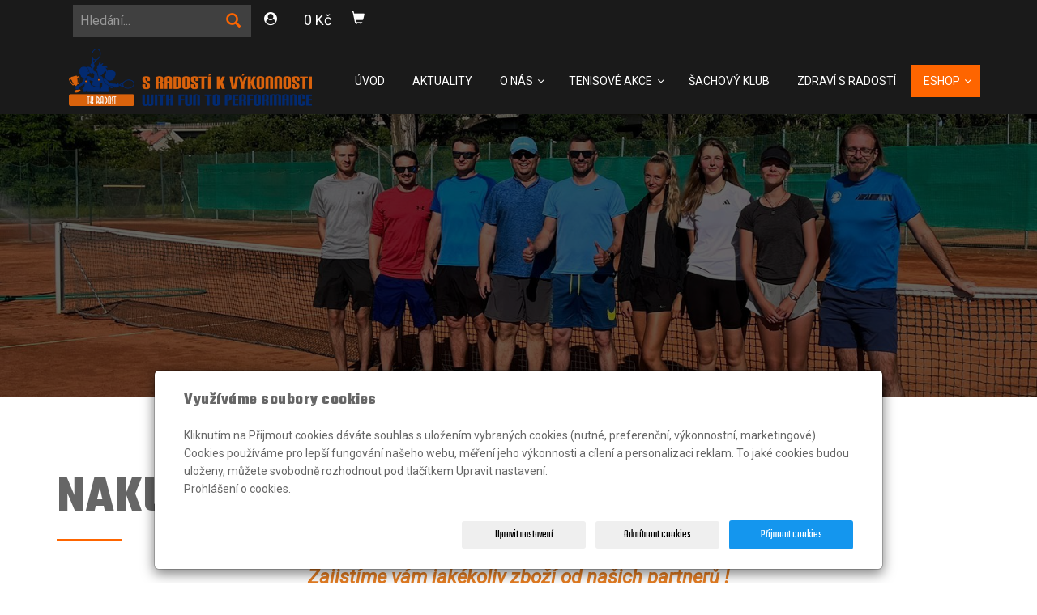

--- FILE ---
content_type: text/html; charset=utf-8
request_url: https://www.tkradost.cz/inpage/nakupuj-s-matejem/
body_size: 8073
content:
<!DOCTYPE html>
<html lang="cs">
<head>
  <meta charset="utf-8">
  <!--[if IEE]>
  <meta http-equiv="X-UA-Compatible" content="IE=edge,chrome=1">
  <![endif]-->
  <meta name="viewport" content="width=device-width, initial-scale=1">
    <meta name="description" content="Nakupuj s Matějem   
Zajistíme vám jakékoliv zboží od našich partnerů !   
    
Vyberte si jekékoliv zboží od našich partnerů a my vám jej zajistíme za lepší...">
    <meta name="robots" content="all">
  <meta name="template" content="KYRA">
  <meta name="generator" content="inPage">
      <meta name="copyright" content="TK Radost">
  <meta name="author" content="TK Radost">
  
      <meta property="og:title" content="Nakupuj s Matějem">

    <meta property="og:description" content="Nakupuj s Matějem   
Zajistíme vám jakékoliv zboží od našich partnerů !   
    
Vyberte si jekékoliv zboží od našich partnerů a my vám jej zajistíme za lepší...">

<meta property="og:type" content="website">
<meta property="og:url" content="https://www.tkradost.cz/inpage/nakupuj-s-matejem/">


    <title>Nakupuj s Matějem</title>

      <link rel="shortcut icon" href="https://www.inpage.cz/assets/img/inpage/favicon.ico">
  
        <link type="text/css" rel="stylesheet" href="/vendor/fontawesome-4.7/css/font-awesome.min.css">
  <link type="text/css" rel="stylesheet" media="screen" href="/vendor/blueimp-gallery/css/blueimp-gallery.min.css">
  <link type="text/css" rel="stylesheet" media="screen" href="/vendor/blueimp-bootstrap-image-gallery/css/bootstrap-image-gallery.min.css">
  <link type="text/css" rel="stylesheet" media="screen" href="/vendor/bootstrap-3.4/dist/css/bootstrap.min.css">
  <link rel="stylesheet" type="text/css" media="screen" href="/vendor/slick-carousel/slick/slick.css">
  <link rel="stylesheet" type="text/css" media="screen" href="/vendor/slick-carousel/slick/slick-theme.css">

      <link rel="stylesheet" type="text/css" media="screen" href="/assets/theme19/css/main.css?v=20210103">
  <link rel="stylesheet" type="text/css" media="screen" href="/assets/filter-colors.css?v=20210103">
  <link rel="stylesheet" type="text/css" media="screen" href="/assets/sections.css?v=20210103">
  <link rel="stylesheet" type="text/css" media="screen" href="/assets/theme19/sections.css?v=20210103">

  <link rel="stylesheet" type="text/css" media="screen" href="/styl/1/">

        <link rel="stylesheet" type="text/css" media="screen" href="/assets/dfc/gym/style.css?v=20210103">
  
  
  <link rel="stylesheet" type="text/css" media="print" href="/styl/2/">

      <link rel="stylesheet" type="text/css" media="screen" href="/styl/3/">
  
  <script type="text/javascript" src="/vendor/jquery/dist/jquery.min.js"></script>
  <script type="text/javascript" src="/vendor/jquery-placeholder/jquery.placeholder.min.js"></script>
  <script type="text/javascript" src="/vendor/bootstrap-3.4/dist/js/bootstrap.min.js"></script>
  <script type="text/javascript" src="/vendor/blueimp-gallery/js/jquery.blueimp-gallery.min.js"></script>
  <script type="text/javascript" src="/vendor/blueimp-bootstrap-image-gallery/js/bootstrap-image-gallery.min.js"></script>
  <script type="text/javascript" src="/vendor/slick-carousel/slick/slick.min.js"></script>
  <script type="text/javascript" src="/vendor/images-loaded/imagesloaded.pkgd.min.js"></script>
  <script type="text/javascript" src="/vendor/magic-grid/dist/magic-grid.min.js"></script>

  <script type="text/javascript" src="/assets/theme19/js/main.js?v=20210103"></script>
  <script type="text/javascript" src="/assets/js/magicgrid.js?v=20220517"></script>
  <script type="text/javascript" src="/assets/js/dynamic.js?v=20220131"></script>

              <link href="/assets/cookies/css/main-3.4.css" rel="stylesheet" type="text/css" media="screen">
    
    <script src="/assets/cookies/js/main.js?v=20210103"></script>

    <script type="text/javascript">
        window.ca = JSON.parse('{"necessary":1,"functional":0,"performance":0,"marketing":0}');
    </script>
        
    <script>
    window.dataLayer = window.dataLayer || [];
    function gtag(){dataLayer.push(arguments);}

    gtag('consent', 'default', {
        'analytics_storage': 'denied',
        'ad_storage': 'denied',
        'ad_user_data': 'denied',
        'ad_personalization': 'denied'
    });

    gtag('js', new Date());
</script>


            </head>
<body id="article-547628" class="frontend template19 article-detail">
  

  
  <header>
    <div id="top-ribbon">
      <div class="container">
                <span id="contactus" class="hidden-xs ">
                    Kontaktujte nás:                      +420 733 735 192                              |
                                tkradost@gmail.com                  </span>
                        <div id="search-bar" class="">
                    <form class="hidden-xs hidden-sm" id="form-search" method="post" action="/vyhledavani/">
            <input name="q" type="text" class="form-control" placeholder="Hledání...">
            <button type="submit" class="btn btn-danger btn-s" title="Hledat">
              <span class="glyphicon glyphicon-search" aria-hidden="true"></span>
            </button>
          </form>
          <button class="hidden-md hidden-lg btn btn-danger btn-s sm-search" title="Hledat">
            <span class="glyphicon glyphicon-search" aria-hidden="true"></span>
          </button>
        </div>
        
                    <div class="contactus_account">
                <button type="button" class="btn btn-danger" data-toggle="modal" data-target="#userModal" title="Uživatelský účet">
                    <i class="fa fa-user-circle" aria-hidden="true"></i>
                </button>
            </div>
        
                <div id="basket" class="">
            <div class="form-group">
    <div class="input-group">
        <div id="cartsum">
      <span class="pad">
                      0 Kč            </span>
        </div>
        <div class="input-group-btn">
            <a class="btn btn-danger icon nav-icon-btn" href="/kosik/"
               title="Košík">
                <span class="glyphicon glyphicon-shopping-cart" aria-hidden="true"></span>
                            </a>
        </div>
    </div>
</div>        </div>
              </div>
    </div>
    <div id="sm-search">
      <button type="button" class="close">x</button>
      <form id="small-search" method="post" action="/vyhledavani/">
        <input name="q" type="text" class="form-control" placeholder="Hledání...">
        <button type="submit" class="btn btn-danger btn-lg" title="Hledat">
          <span class="glyphicon glyphicon-search" aria-hidden="true"></span> Hledat        </button>
      </form>
    </div>
    <nav class="navbar navbar-default">
      <div class="container">
                                          <div class="logo ">
                                            <a title="TK Radost" href="/">
                          <img src="/obrazek/3/logo-loga-png-png/" alt="TK Radost">
                      </a>
                  </div>
                                <div class="navbar-header">
          <button class="navbar-toggle collapsed" aria-controls="navbar" data-target="#navbar" data-toggle="collapse" type="button">
            <span class="sr-only">Menu</span>
            <span class="icon-bar"></span>
            <span class="icon-bar"></span>
            <span class="icon-bar"></span>
          </button>
        </div>
        <div id="navbar" class="collapse navbar-collapse " role="navigation" aria-expanded="true" style="">
                    <ul class="nav navbar-nav">
                        <li role="presentation" id="menu-item-434705">
                            <a href="/">Úvod</a>
                          </li>
                        <li role="presentation" id="menu-item-434707">
                            <a href="/rubrika/aktuality/">Aktuality</a>
                          </li>
                        <li role="presentation" id="menu-item-434695" class="dropdown">
                            <a href="/inpage/o-nas-731/" class="dropdown-toggle" data-toggle="dropdown">
                  O nás <span class="caret"></span>
              </a>
              <ul class="dropdown-menu level2 v" role="menu">
                <li class="container">
                  <ul>
                                        <li id="submenu-item-434696">
                      <a href="/inpage/o-nas/">O nás</a>
                    </li>
                                        <li id="submenu-item-434704">
                      <a href="/fotogalerie/">Fotogalerie</a>
                    </li>
                                        <li id="submenu-item-434703">
                      <a href="/inpage/partneri/">Partneři</a>
                    </li>
                                        <li id="submenu-item-434693">
                      <a href="/inpage/kontakt/">Kontakt</a>
                    </li>
                                      </ul>
                </li>
              </ul>
                          </li>
                        <li role="presentation" id="menu-item-434701" class="dropdown">
                            <a href="/inpage/tenisove-akce/" class="dropdown-toggle" data-toggle="dropdown">
                  Tenisové Akce <span class="caret"></span>
              </a>
              <ul class="dropdown-menu level2 v" role="menu">
                <li class="container">
                  <ul>
                                        <li id="submenu-item-434698">
                      <a href="/inpage/planovane-akce-699/">Plánované akce</a>
                    </li>
                                        <li id="submenu-item-434702">
                      <a href="/inpage/archiv-akci/">Archiv Akcí</a>
                    </li>
                                        <li id="submenu-item-434694">
                      <a href="/inpage/soustredeni/">Soustředění</a>
                    </li>
                                      </ul>
                </li>
              </ul>
                          </li>
                        <li role="presentation" id="menu-item-434697">
                            <a href="/inpage/sachovy-krouzek/">Šachový klub</a>
                          </li>
                        <li role="presentation" id="menu-item-460678">
                            <a href="/inpage/zdravi-s-radosti/">Zdraví s Radostí</a>
                          </li>
                        <li role="presentation" id="menu-item-434699" class="dropdown active">
                            <a href="/inpage/eshop/" class="dropdown-toggle" data-toggle="dropdown">
                  Eshop <span class="caret"></span>
              </a>
              <ul class="dropdown-menu level2 v" role="menu">
                <li class="container">
                  <ul>
                                        <li id="submenu-item-434706">
                      <a href="/eshop/">E-shop</a>
                    </li>
                                        <li id="submenu-item-434700">
                      <a href="/inpage/ostatni-weby/">Ostatní weby</a>
                    </li>
                                        <li id="submenu-item-436309" class="active">
                      <a href="/inpage/nakupuj-s-matejem/">Nakupuj s Matějem</a>
                    </li>
                                      </ul>
                </li>
              </ul>
                          </li>
                      </ul>
        </div>
      </div>
    </nav>
  </header>

                        <div id="motive">
            <div class="container ">
                                    <div id="motto">
                                                                                                                <p id="motto-title">
                                                                                TK Radost                                                                        </p>
                              
                                                                <p id="motto-text">Tenis s radostí, úsměvem a přáteli</p>
                                                                                                </div>
              </div>
          </div>
              
     
      <div class="container">
        
        <div class="row row-flex" id="content">
            

            <main class="col-xs-12 col-md-9">
                <div id="mainContent"
    class="nocomment">

    <div class="">
                        <h1 style="text-align: left;">Nakupuj s Matějem</h1>
<p style="text-align: center;"><strong><span style="font-size: 18pt;"><em><span style="color: #e67e23;">Zajistíme vám jakékoliv zboží od našich partnerů !</span></em></span></strong></p>
<p style="text-align: center;"><strong><span style="font-size: 18pt;"><em><span style="color: #e67e23;">&nbsp;</span></em></span></strong></p>
<p style="text-align: left;"><strong>Vyberte si jekékoliv zboží od našich partnerů a my vám jej zajistíme za lepší cenu.&nbsp;</strong></p>
<p style="text-align: left;">&nbsp;</p>
<p style="text-align: center;"><span>&nbsp;</span></p>
<p><!-- sectionbreak --></p>
<section class="section-container section-2-col-left-text">
<div class="row">
<div class="col-xs-12 col-sm-6 section-content">
<p></p>
<p style="text-align: left;">1. Vyberte si zboží od našich partnerů. ( neobjednávejte )</p>
<p style="text-align: left;">2. Kontaktujte našeho manažera Matěje Soluceva a zašlete mu zboží, které jste si vybrali.</p>
<p style="text-align: left;">3. My vám jej za lepší cenu seženeme a objednáme.</p>
<p style="text-align: left;">&nbsp;</p>
<p style="text-align: center;"><span style="font-size: 18pt;"><strong>Matěj Solucev</strong></span></p>
<p><span><strong>E-mail:&nbsp;</strong>matej.solucev@gmail.com</span></p>
<p><span><strong>Pouze</strong>&nbsp;<strong>SMS:&nbsp;</strong>+420 601 200 711</span></p>
</div>
<div class="col-xs-12 col-sm-6 section-content"><img src="/obrazek/3/imagetools0-jpg-8116/" alt="" width="122" height="236" /></div>
</div>
</section>
<p><!-- sectionbreak --></p>
<p style="text-align: left;">&nbsp;</p>
<p style="text-align: center;"><span style="color: #e67e23;">Prodáváme tenisové vybavení od značek&nbsp;<strong>Dunlop, Head, Babolat, Adidas, Technifibre a La Coste</strong>.&nbsp;</span></p>
<p style="text-align: center;"><span style="color: #e67e23;">Prodáváme šachové vybavení od <strong>Hshport</strong></span></p>
<p style="text-align: center;"><span style="color: #e67e23;">V případě zájmu,&nbsp;<strong>zajistíme veškerý sortiment a zboží&nbsp;</strong>od našich partnerů!&nbsp;</span></p>
<section class="section-container section-3-col-bottom-text">
<div class="section-cell-parent row">
<div class="section-cell-item col-xs-12 col-sm-6 col-md-4"></div>
</div>
</section>
<h3 style="text-align: center;"><strong>Naši partneři:&nbsp;</strong></h3>
<p><!-- sectionbreak --></p>
<section class="section-container section-3-col-bottom-text">
<div class="section-cell-parent row">
<div class="section-cell-item col-xs-12 col-sm-6 col-md-4"><img src="/obrazek/3/dunlop-brand-logo-svg-png-7140/" width="347" height="77" alt="" /><br />
<p><a href="https://www.dunlop-online.cz">https://www.dunlop-online.cz/</a></p>
<p></p>
</div>
<div class="section-cell-item col-xs-12 col-sm-6 col-md-4">
<p><img src="/obrazek/3/tecnifibre-logo-svg-png/" alt="" width="301" height="53" /></p>
<p><a href="https://www.tecnifibre.com">https://www.tecnifibre.com</a></p>
</div>
<div class="section-cell-item col-xs-12 col-sm-6 col-md-4"><img src="/obrazek/3/imagetools0-png/" alt="" width="348" height="70" />
<p><a href="https://www.babolatstore.cz">https://www.babolatstore.cz/</a></p>
</div>
</div>
</section>
<p><!-- sectionbreak --></p>
<section class="section-container section-3-col-bottom-text">
<div class="section-cell-parent row">
<div class="section-cell-item col-xs-12 col-sm-6 col-md-4"><img src="/obrazek/3/png-clipart-logo-head-international-gmbh-tennis-skiing-tennis-lo/" alt="" width="198" height="141" />
<p><a href="https://www.headsportshop.cz">https://www.headsportshop.cz/</a></p>
<p></p>
</div>
<div class="section-cell-item col-xs-12 col-sm-6 col-md-4"><img src="/obrazek/3/kisspng-logo-brand-crocodile-lacoste-clothing-5b6a7b345582e1-189/" alt="" width="195" height="130" />
<p><a href="https://www.lacoste.cz/">https://www.lacoste.cz/</a></p>
</div>
<div class="section-cell-item col-xs-12 col-sm-6 col-md-4">
<p><img src="/obrazek/4/adidas-logo-1991-removebg-preview-png/" title="Adidas-Logo-1991-removebg-preview.png" width="201" height="113" alt="Adidas-Logo-1991-removebg-preview.png" /></p>
<p><a href="https://www.adidas.cz">https://www.adidas.cz/</a><span style="font-size: 1.8rem; background-color: whitesmoke;"></span></p>
</div>
</div>
</section>
<p><!-- sectionbreak --></p>
<section class="section-container section-3-col-bottom-text">
<div class="section-cell-parent row">
<div class="section-cell-item col-xs-12 col-sm-6 col-md-4">
<p></p>
</div>
<div class="section-cell-item col-xs-12 col-sm-6 col-md-4">
<div class="section-cell-img"><img src="/obrazek/3/logo-png-923/" alt="" width="561" height="210" /></div>
<div class="section-cell-img"><a href="https://www.hshsport.cz/view.php?Page=Prehled&amp;Menu=1610">https://www.hshsport.cz</a></div>
<p></p>
</div>
<div class="section-cell-item col-xs-12 col-sm-6 col-md-4">
<div class="section-cell-img"></div>
</div>
</div>
</section>
<p><!-- sectionbreak --></p>
<section class="section-container section-3-col-bottom-text">
<div class="section-cell-parent row">
<div class="section-cell-item col-xs-12 col-sm-6 col-md-4"></div>
</div>
</section>    </div>

    
    
    </div>

<a id="comments"></a>

<div class="">
    
    </div>                                <div class="modal fade" id="addBasketModal" tabindex="-1" role="dialog" aria-labelledby="addBasketLabel" aria-hidden="true">
                  <div class="centr">
                    <div class="modal-dialog">
                      <div class="modal-content">
                        <div class="modal-header">
                          <button type="button" class="close" data-dismiss="modal">
                            <span aria-hidden="true">&times;</span>
                            <span class="sr-only">Zavřít</span>
                          </button>
                          <h4 class="modal-title" id="addBasketLabel">Vložení zboží do košíku</h4>
                        </div>
                        <div class="modal-body">
                          <div role="alert" class="alert alert-success">
                            Produkt byl úspěšně vložen do <a href="/kosik/" class="alert-link">košíku</a>                          </div>
                          <div class="row">
                            <div class="col-xs-12 col-sm-6 col-md-6 col-lg-4">
                              <a id="addBasketModalImage" class="link-thumbnail" href=""></a>
                            </div>
                            <div class="col-xs-12 col-sm-6 col-md-6 col-lg-7">
                              <h2 id="addBasketModalTitle" class="subtitle">&nbsp;</h2>
                              <p id="addBasketModalVariant" class="description"></p>
                              <dl class="price">
                                <dd id="addBasketModalPrice"></dd>
                              </dl>
                            </div>
                          </div>
                        </div>
                        <div class="modal-footer">
                          <a class="btn btn-primary" href="/kosik/">
                            Zobrazit košík                          </a>
                          <button type="button" class="btn btn-default" data-dismiss="modal">
                            Zpět do obchodu                          </button>
                        </div>
                      </div>
                    </div>
                  </div>
                </div>
                <div class="modal fade" id="addBasketModalError" tabindex="-1" role="dialog" aria-labelledby="addBasketLabelError" aria-hidden="true">
                  <div class="centr">
                    <div class="modal-dialog">
                      <div class="modal-content">
                        <div class="modal-header">
                          <button type="button" class="close" data-dismiss="modal">
                            <span aria-hidden="true">&times;</span>
                            <span class="sr-only">Zavřít</span>
                          </button>
                          <h4 class="modal-title" id="addBasketLabelError">
                            Vložení zboží do košíku                          </h4>
                        </div>
                        <div class="modal-body">
                          <div role="alert" class="alert alert-danger">
                            Vložení produktu do košíku selhalo                          </div>
                        </div>
                        <div class="modal-footer">
                          <button type="button" class="btn btn-default" data-dismiss="modal">
                            Zpět do obchodu                          </button>
                        </div>
                      </div>
                    </div>
                  </div>
                </div>
                            </main>
        </div>
              </div>

                        
  <footer>
        <div class="container">
                <div id="footer-contact" class="col-lg-3 ">
                        <h3>Kontakty</h3>
            <div class="row">
                <div class="col-xs-12">
                    <ul class="list-footer-address">
                                                    <li>
                                <i class="fa fa-fw text-primary fa-home"></i>
                                TK Radost<br>
                                Nad Stadionem 250, 26701 Králův Dvůr                            </li>
                                                                                            </ul>
                </div>
                <div class="col-xs-12">
                    <ul class="list-footer-address">
                                                    <li>
                                <i class="fa fa-fw text-primary fa-envelope"></i> tkradost@gmail.com                            </li>
                                                                                                    <li>
                                <i class="fa fa-fw text-primary fa-phone"></i> +420 733 735 192                            </li>
                                                                                                                        
                                            </ul>
                </div>
            </div>
          </div>
      
                <div id="favorite-links" class="mod col-lg-3">
              <div id="panel-favourites" class="panel panel-primary ">
                <div class="panel-heading">
          <h3 class="panel-title">Oblíbené odkazy</h3>
        </div>
        <div class="panel-body">
          <ul id="list-panel-favourites">
                            <li><a href="https://www.cztenis.cz" target="_blank">Český tenisový svaz</a></li>
                            <li><a href="https://www.tenisdetem.cz" target="_blank">Tenis Dětem</a></li>
                            <li><a href="https://www.itftennis.com/en/" target="_blank">International Tenis Federation</a></li>
                            <li><a href="https://www.wtatennis.com" target="_blank">WTA Tennis</a></li>
                            <li><a href="https://www.atptour.com/en/" target="_blank">ATP Tour</a></li>
                      </ul>
        </div>
    </div>          </div>
      
                <div id="social-site" class="mod col-lg-3 ">
                            <div class="panel panel-primary">
                  <div class="panel-heading">
                      <h3 class="panel-title">Sociální sítě</h3>
                  </div>
                  <div class="panel-body">
                      <ul class="social-site-icon">
                                                        <li class="fb">
                                  <a href="https://www.facebook.com/tkradost" target="_blank"><i class="fa fa-fw fa-facebook"></i></a>                              </li>
                                                                                                            <li class="ig">
                                  <a href="https://www.instagram.com/tenisradost/" target="_blank"><i class="fa fa-fw fa-instagram"></i></a>                              </li>
                                                                                                    </ul>
                  </div>
              </div>
          </div>
      
          </div>
    
            <div id="footbox" class="">
                        <p style="text-align: center;"></p>
<p style="text-align: center;"><span>&copy; 2024&nbsp;<strong>J</strong><strong><span style="font-size: 1.8rem;">an Karšňák </span></strong><span style="font-size: 1.8rem;">&nbsp;| &nbsp;</span><a href="https://www.linkedin.com/in/mat%C4%9Bj-solucev-7616bb24b/"><strong style="font-size: 1.8rem;">Matěj Solucev</strong></a><span style="font-size: 1.8rem;"> - správce webových stránek</span></span></p>
<p style="text-align: center;">‎&nbsp;</p>
<p style="text-align: center;"></p>
<p></p>        </div>
      </footer>
  
        <div id="blueimp-gallery" class="blueimp-gallery blueimp-gallery-controls" data-use-bootstrap-modal="false">
          <div class="slides"></div>
          <h3 class="title">&nbsp;</h3>
          <a class="prev">‹</a>
          <a class="next">›</a>
          <a class="close">×</a>
          <a class="play-pause"></a>
          <ol class="indicator"></ol>
          <div class="modal fade">
              <div class="modal-dialog">
                  <div class="modal-content">
                      <div class="modal-header">
                          <button type="button" class="close" aria-hidden="true">&times;</button>
                          <h4 class="modal-title">&nbsp;</h4>
                      </div>
                      <div class="modal-body next"></div>
                      <div class="modal-footer">
                          <button type="button" class="btn btn-default pull-left prev">
                              <i class="glyphicon glyphicon-chevron-left"></i>&nbsp;Předchozí                          </button>
                          <button type="button" class="btn btn-primary next">
                              Další&nbsp;<i class="glyphicon glyphicon-chevron-right"></i>
                          </button>
                      </div>
                  </div>
              </div>
          </div>
      </div>
  
        <div class="modal fade" tabindex="-1" id="userModal" role="dialog" aria-labelledby="userLabel" aria-hidden="true">
          <div class="centr">
              <div class="modal-dialog">
                  <div class="modal-content">
                      <div class="modal-header">
                          <button type="button" class="close" data-dismiss="modal"><span
                                      aria-hidden="true">&times;</span><span
                                      class="sr-only">Zavřít</span></button>
                          <h4 class="modal-title" id="userLabel">Můj účet</h4>
                      </div>
                                                <div id="user-flash" style="padding: 10px 15px 0 15px">
                                                        </div>
                          <form method="post" action="/render/login" id="user-form" role="form">
                              <div class="modal-body">
                                  <div class="panel panel-primary">
                                      <div class="panel-body">
                                          <div class="form-group required">
                                              <label for="user_login">E-mail</label>:
                                              <input type="email" name="user_login" id="user_login" value="@" class="form-control" required="1">                                          </div>
                                          <div class="form-group required">
                                              <label for="user_password">Heslo</label>:
                                              <div class="input-group">
                                                  <input type="password" name="user_password" id="user_password" value="" class="form-control" required="1">                                                  <span class="input-group-addon visible-link"><i class="fa fa-eye" aria-hidden="true"></i></span>
                                              </div>
                                          </div>
                                      </div>
                                  </div>
                              </div>
                              <div class="modal-footer">
                                                                        <a href="/registrace-uzivatele" class="btn btn-link">
                                          Nová registrace                                      </a>
                                                                    <button type="button" class="btn btn-link" id="password-back-button">
                                      Zapomenuté heslo?                                  </button>
                                  <button type="submit" class="btn btn-primary" id="user-login-button">
                                      Přihlásit se                                  </button>
                              </div>
                          </form>
                          <form method="post" action="/render/password" id="password-form" role="form" style="display: none">
                              <div class="modal-body">
                                  <div class="panel panel-primary">
                                      <div class="panel-body">
                                          <div class="form-group required">
                                              <label for="user_login">E-mail</label>:
                                              <input type="email" name="user_login" id="user_login" value="@" class="form-control" required="1">                                          </div>
                                          <div class="form-group required">
                                              <label for="captcha_id" style="display: block">Kontrolní kód:</label>                                              <input type="text" name="captcha_id" id="captcha_id" value="" class="form-control" required="1" size="5" maxlength="5" autocomplete="off" style="width: 50%; display: inline">                                              <img src="/captcha/69945" id="captcha-img" alt=""/>
                                              <input type="hidden" name="token" value="69945" id="token">                                          </div>
                                      </div>
                                  </div>
                              </div>
                              <div class="modal-footer">
                                                                        <a href="/registrace-uzivatele" class="btn btn-link">
                                          Nová registrace                                      </a>
                                                                    <button type="button" class="btn btn-link" id="user-back-button">
                                      Přihlásit se                                  </button>
                                  <button type="submit" class="btn btn-primary" id="user-password-button">
                                      Přeposlat heslo                                  </button>
                              </div>
                          </form>
                                        </div>
              </div>
          </div>
      </div>
  
  
      <div class="modal" id="cookiesModal" data-keyboard="false" aria-labelledby="cookiesModalLabel" style="display: none" aria-modal="true" role="dialog">
        <div class="modal-dialog modal-lg modal-dialog-centered modal-cookies">
            <div class="modal-content">
                <div class="modal-header">
                    <h2 class="modal-title" id="cookiesModalLabel">
                        Využíváme soubory cookies                    </h2>
                    <button type="button" class="close" data-dismiss="modal" data-bs-dismiss="modal" aria-label="Zavřít" id="closeModalButton" style="display: none">
                        <span class="button-close" aria-hidden="true"></span>
                    </button>
                </div>
                <div class="modal-body">
                    <div class="container-fluid" id="mainWindow">
                        <p class="cookies-text">
                            Kliknutím na Přijmout cookies dáváte souhlas s uložením vybraných cookies (nutné, preferenční, výkonnostní, marketingové). Cookies používáme pro lepší fungování našeho webu, měření jeho výkonnosti a cílení a personalizaci reklam. To jaké cookies budou uloženy, můžete svobodně rozhodnout pod tlačítkem Upravit nastavení.                            <br><a class="cookies-statement" href="https://ec.europa.eu/info/cookies_cs" target="_blank">Prohlášení o cookies.</a>
                        </p>
                    </div>
                    <div class="container-fluid" id="settingsWindow" style="display: none;">
                        <p class="cookies-text">Využíváme soubory cookies a další technologie pro lepší uživatelský zážitek na webu. Následující kategorie můžete povolit či zakázat a svůj výběr uložit.</p>
                        <div class="cookies-info">
                            <div class="cookies-option">
                                <button class="button-more">
                                    <span class="button-more-icon"></span>
                                    <span class="button-more-title">Nutné</span>
                                </button>
                                <div class="custom-control custom-switch form-check form-switch">
                                    <input type="checkbox" class="custom-control-input form-check-input" name="necessaryCheckbox" id="necessaryCheckbox" value="1" checked disabled>
                                    <label class="custom-control-label form-check-label" for="necessaryCheckbox">Povoleno</label>
                                </div>
                            </div>
                            <div class="cookies-details" style="display: none;">
                                <p>Tyto cookies jsou nezbytné pro zajištění základní funkčnosti webových stránek.</p>
                            </div>
                        </div>
                        <div class="cookies-info">
                            <div class="cookies-option">
                                <button class="button-more">
                                    <span class="button-more-icon"></span>
                                    <span class="button-more-title">Preferenční</span>
                                </button>
                                <div class="custom-control custom-switch form-check form-switch">
                                    <input type="checkbox" class="custom-control-input form-check-input" name="functionalCheckbox" id="functionalCheckbox" value="1">
                                    <label class="custom-control-label form-check-label" for="functionalCheckbox">
                                        <span class="label-off">Zakázáno</span>
                                        <span class="label-on">Povoleno</span>
                                    </label>
                                </div>
                            </div>
                            <div class="cookies-details" style="display: none;">
                                <p>Preferenční cookies slouží pro zapamatování nastavení vašich preferencí pro příští návštěvu.</p>
                            </div>
                        </div>
                        <div class="cookies-info">
                            <div class="cookies-option">
                                <button class="button-more">
                                    <span class="button-more-icon"></span>
                                    <span class="button-more-title">Výkonnostní</span>
                                </button>
                                <div class="custom-control custom-switch form-check form-switch">
                                    <input type="checkbox" class="custom-control-input form-check-input" name="performanceCheckbox" id="performanceCheckbox" value="1">
                                    <label class="custom-control-label form-check-label" for="performanceCheckbox">
                                        <span class="label-off">Zakázáno</span>
                                        <span class="label-on">Povoleno</span>
                                    </label>
                                </div>
                            </div>
                            <div class="cookies-details" style="display: none;">
                                <p>Výkonnostní cookies monitorují výkon celého webu.</p>
                            </div>
                        </div>
                        <div class="cookies-info">
                            <div class="cookies-option">
                                <button class="button-more">
                                    <span class="button-more-icon"></span>
                                    <span class="button-more-title">Marketingové</span>
                                </button>
                                <div class="custom-control custom-switch form-check form-switch">
                                    <input type="checkbox" class="custom-control-input form-check-input" name="marketingCheckbox" id="marketingCheckbox" value="1">
                                    <label class="custom-control-label form-check-label" for="marketingCheckbox">
                                        <span class="label-off">Zakázáno</span>
                                        <span class="label-on">Povoleno</span>
                                    </label>
                                </div>
                            </div>
                            <div class="cookies-details" style="display: none;">
                                <p>Marketingové a reklamní cookies se využívají k měření a analýze webu.</p>
                            </div>
                        </div>
                    </div>
                </div>
                <div class="modal-footer">
                    <button type="button" id="allowChoiceButton" class="btn btn-outline-secondary" style="display: none;">Uložit vybrané</button>
                    <button type="button" id="switchWindowButton" class="btn btn-outline-secondary">Upravit nastavení</button>
                    <button type="button" id="rejectAllButton" class="btn btn-outline-secondary">Odmítnout cookies</button>
                    <button type="button" id="allowAllButton" class="btn btn-primary">Přijmout cookies</button>
                </div>
            </div>
        </div>
    </div>
    <div class="cookies-settings-btn active" id="snippetWindow" style="display: none" >
        <button class="cookies-settings-btn__open openModalButton" aria-label="Open cookies settings">
            <span class="cookies-settings-btn__open-label">Nastavení cookies</span>
        </button>

        <button class="cookies-settings-btn__dismiss" id="closeSnippetButton" type="button" aria-label="Zavřít">
            <span class="cookies-settings-btn__dismiss-icon" aria-hidden="true"></span>
        </button>
    </div>
    <script>
        (function($) {
            "use strict"; // Start of use strict

            $(document).ready(function() {
                $('#cookiesModal').cookiesAgreement({
                    name: 'cookie-ag',
                    layout: 'bar',
                    redirect: true,
                    button: true,
                    callbacks: {
                        modal: {
                            open: function (options, close) {
                                                                $('#cookiesModal').modal({
                                    backdrop: options.layout === 'window' ? 'static' : false,
                                    keyboard: close
                                });
                                                            },
                            close: function () {
                                                                $('#cookiesModal').modal('hide');
                                                            },
                            button: function () {
                                                                $('#cookiesModal').on('hide.bs.modal', function () {
                                    $('#snippetWindow').addClass('active');
                                });
                                                            },

                        }
                    }
                });
            });
        })(jQuery); // End of use strict
    </script>

  
  <div id="imp"></div>

    <script type="text/javascript">
      $(document).ready(function () {
          if (document.getElementById("imp")) {
              var e = document.createElement("img");
              e.src = "/render/imp/";
              e.width = "1";
              e.height = "1";
              e.alt = "Hit counter";
              document.getElementById("imp").appendChild(e);
          }

          var hash = window.location.hash;
          var parts = hash.split("-");
          if (parts[0] === "#comment") {
              var selector = "h3" + parts[0] + "-" + parts[1];
              $(selector).parents(".subcomments").show();
              $(selector).parents(".subcomments").prev().find("a:contains('Zobrazit odpovědi')").text("Skrýt odpovědi");
              $(document).scrollTop($(parts[0] + "-" + parts[1]).offset().top - ($(window).height() - $(parts[0] + "-" + parts[1]).parent().outerHeight(true)) / 2);
          }

          $(".showanswer").click(function () {
              $(this).parent().parent().parent().next().toggle();
              if ($(this).text() == 'Zobrazit odpovědi') {
                  $(this).text("Skrýt odpovědi");
              } else {
                  $(this).text("Zobrazit odpovědi");
              }
          });
      });
  </script>

        <p class="hidden">
<script src="https://cdnjs.cloudflare.com/ajax/libs/object-fit-images/3.2.4/ofi.min.js" integrity="sha512-7taFZYSf0eAWyi1UvMzNrBoPVuvLU7KX6h10e4AzyHVnPjzuxeGWbXYX+ED9zXVVq+r9Xox5WqvABACBSCevmg==" crossorigin="anonymous" type="text/javascript">	</script>
<script type="text/javascript">
		$( document ).ready(function() {
			
			$(function () { objectFitImages() });

			$("button.navbar-toggle").addClass("collapsed");

			$("h1").first().addClass("page-title");
			$("#detail-product").find("h1").removeClass("page-title");

		});
	</script>
</p>  
  </body>
</html>


--- FILE ---
content_type: text/css; charset=utf-8
request_url: https://www.tkradost.cz/styl/1/
body_size: 192
content:
/*homepage motive*/
#motive{
  background-color: #f5f5f5;
  background-image: url(/obrazek/3/fe0aed6f-9675-4809-a275-f5b0badeb362-kopie-jpg/);
}

/*motto*/
#motto #motto-title{
 
  color: #000000;
  
}

#motto #motto-title a{
 
  color: #000000;
 
}
#motto #motto-text{
  color: #e8e8e8;
   
}


--- FILE ---
content_type: text/css
request_url: https://www.tkradost.cz/assets/dfc/gym/style.css?v=20210103
body_size: 9551
content:
@import url("https://fonts.googleapis.com/css2?family=Teko:wght@400;500;700&display=swap");
@import url("https://fonts.googleapis.com/css2?family=Roboto:ital,wght@0,400;0,700;1,400&display=swap");

html {
    line-height: 1.15;
    /* 1 */
    -webkit-text-size-adjust: 100%;
    /* 2 */
}

/* Sections
========================================================================== */
/**
* Remove the margin in all browsers.
*/
body {
    margin: 0;
}

/**
* Render the `main` element consistently in IE.
*/
main {
    display: block;
}

/**
* Correct the font size and margin on `h1` elements within `section` and
* `article` contexts in Chrome, Firefox, and Safari.
*/
h1 {
    font-size: 2em;
    margin: 0.67em 0;
}

/* Grouping content
========================================================================== */
/**
* 1. Add the correct box sizing in Firefox.
* 2. Show the overflow in Edge and IE.
*/
hr {
    -webkit-box-sizing: content-box;
    box-sizing: content-box;
    /* 1 */
    height: 0;
    /* 1 */
    overflow: visible;
    /* 2 */
}

/**
* 1. Correct the inheritance and scaling of font size in all browsers.
* 2. Correct the odd `em` font sizing in all browsers.
*/
pre {
    font-family: monospace, monospace;
    /* 1 */
    font-size: 1em;
    /* 2 */
}

/* Text-level semantics
========================================================================== */
/**
* Remove the gray background on active links in IE 10.
*/
a {
    background-color: transparent;
}

/**
* 1. Remove the bottom border in Chrome 57-
* 2. Add the correct text decoration in Chrome, Edge, IE, Opera, and Safari.
*/
abbr[title] {
    border-bottom: none;
    /* 1 */
    text-decoration: underline;
    /* 2 */
    -webkit-text-decoration: underline dotted;
    text-decoration: underline dotted;
    /* 2 */
}

/**
* Add the correct font weight in Chrome, Edge, and Safari.
*/
b,
strong {
    font-weight: bolder;
}

/**
* 1. Correct the inheritance and scaling of font size in all browsers.
* 2. Correct the odd `em` font sizing in all browsers.
*/
code,
kbd,
samp {
    font-family: monospace, monospace;
    /* 1 */
    font-size: 1em;
    /* 2 */
}

/**
* Add the correct font size in all browsers.
*/
small {
    font-size: 80%;
}

/**
* Prevent `sub` and `sup` elements from affecting the line height in
* all browsers.
*/
sub,
sup {
    font-size: 75%;
    line-height: 0;
    position: relative;
    vertical-align: baseline;
}

sub {
    bottom: -0.25em;
}

sup {
    top: -0.5em;
}

/* Embedded content
========================================================================== */
/**
* Remove the border on images inside links in IE 10.
*/
img {
    border-style: none;
}

/* Forms
========================================================================== */
/**
* 1. Change the font styles in all browsers.
* 2. Remove the margin in Firefox and Safari.
*/
button,
input,
optgroup,
select,
textarea {
    font-family: inherit;
    /* 1 */
    font-size: 100%;
    /* 1 */
    line-height: 1.15;
    /* 1 */
    margin: 0;
    /* 2 */
}

/**
* Show the overflow in IE.
* 1. Show the overflow in Edge.
*/
button,
input {
    /* 1 */
    overflow: visible;
}

/**
* Remove the inheritance of text transform in Edge, Firefox, and IE.
* 1. Remove the inheritance of text transform in Firefox.
*/
button,
select {
    /* 1 */
    text-transform: none;
}

/**
* Correct the inability to style clickable types in iOS and Safari.
*/
button,
[type="button"],
[type="reset"],
[type="submit"] {
    -webkit-appearance: button;
}

/**
* Remove the inner border and padding in Firefox.
*/
button::-moz-focus-inner,
[type="button"]::-moz-focus-inner,
[type="reset"]::-moz-focus-inner,
[type="submit"]::-moz-focus-inner {
    border-style: none;
    padding: 0;
}

/**
* Restore the focus styles unset by the previous rule.
*/
button:-moz-focusring,
[type="button"]:-moz-focusring,
[type="reset"]:-moz-focusring,
[type="submit"]:-moz-focusring {
    outline: 1px dotted ButtonText;
}

/**
* Correct the padding in Firefox.
*/
fieldset {
    padding: 0.35em 0.75em 0.625em;
}

/**
* 1. Correct the text wrapping in Edge and IE.
* 2. Correct the color inheritance from `fieldset` elements in IE.
* 3. Remove the padding so developers are not caught out when they zero out
*    `fieldset` elements in all browsers.
*/
legend {
    -webkit-box-sizing: border-box;
    box-sizing: border-box;
    /* 1 */
    color: inherit;
    /* 2 */
    display: table;
    /* 1 */
    max-width: 100%;
    /* 1 */
    padding: 0;
    /* 3 */
    white-space: normal;
    /* 1 */
}

/**
* Add the correct vertical alignment in Chrome, Firefox, and Opera.
*/
progress {
    vertical-align: baseline;
}

/**
* Remove the default vertical scrollbar in IE 10+.
*/
textarea {
    overflow: auto;
}

/**
* 1. Add the correct box sizing in IE 10.
* 2. Remove the padding in IE 10.
*/
[type="checkbox"],
[type="radio"] {
    -webkit-box-sizing: border-box;
    box-sizing: border-box;
    /* 1 */
    padding: 0;
    /* 2 */
}

/**
* Correct the cursor style of increment and decrement buttons in Chrome.
*/
[type="number"]::-webkit-inner-spin-button,
[type="number"]::-webkit-outer-spin-button {
    height: auto;
}

/**
* 1. Correct the odd appearance in Chrome and Safari.
* 2. Correct the outline style in Safari.
*/
[type="search"] {
    -webkit-appearance: textfield;
    /* 1 */
    outline-offset: -2px;
    /* 2 */
}

/**
* Remove the inner padding in Chrome and Safari on macOS.
*/
[type="search"]::-webkit-search-decoration {
    -webkit-appearance: none;
}

/**
* 1. Correct the inability to style clickable types in iOS and Safari.
* 2. Change font properties to `inherit` in Safari.
*/
::-webkit-file-upload-button {
    -webkit-appearance: button;
    /* 1 */
    font: inherit;
    /* 2 */
}

/* Interactive
========================================================================== */
/*
* Add the correct display in Edge, IE 10+, and Firefox.
*/
details {
    display: block;
}

/*
* Add the correct display in all browsers.
*/
summary {
    display: list-item;
}

/* Misc
========================================================================== */
/**
* Add the correct display in IE 10+.
*/
template {
    display: none;
}

/**
* Add the correct display in IE 10.
*/
[hidden] {
    display: none;
}

/* Layout */
/* Screen sizes */
/* Colors */
/* Fonts */
/* Font sizes */
/* Transitions */
/* Others */
#index #panel-news .more a,
.btn {
    font-family: "Teko", "Arial Narrow", sans-serif;
    font-size: 1.6rem;
    font-weight: 500;
    letter-spacing: 0.2rem;
    text-transform: uppercase;
    border-radius: 0;
    padding: 1.2rem 2rem 0.8rem;
}

#index #panel-news .more a:hover,
.btn:hover,
#index #panel-news .more a:focus,
.btn:focus {
    -webkit-transform: none;
    transform: none;
    outline: none !important;
}

#index #panel-news .more a:active,
.btn:active,
#index #panel-news .more a:active:focus,
.btn:active:focus {
    background-color: inherit;
    -webkit-box-shadow: none;
    box-shadow: none;
}

#index #panel-news .more a .goin,
.btn .goin {
    background: transparent;
    font-size: inherit;
    line-height: inherit;
    border-radius: inherit;
    width: inherit;
    padding: 0;
    margin: inherit;
    -webkit-transition: 300ms ease;
    transition: 300ms ease;
}

#index #panel-news .more a .goin:after,
.btn .goin:after {
    content: '\f178';
}

#index #panel-news .more a .goin:hover,
.btn .goin:hover {
    -webkit-transform: none;
    transform: none;
    -webkit-transition: 200ms ease;
    transition: 200ms ease;
}

a:not(.btn) .goin {
    position: relative;
}

a:not(.btn) .goin:before {
    content: '';
    background-color: #fe6500;
    position: absolute;
    width: 100%;
    bottom: 0;
    left: 0;
    right: 0;
    height: 0;
    border-radius: 0;
    opacity: 0;
    z-index: -1;
    -webkit-transition: all 300ms ease;
    transition: all 300ms ease;
}

a:not(.btn) .goin:hover:before {
    height: 100%;
    opacity: 1;
    -webkit-transition: all 200ms ease;
    transition: all 200ms ease;
}

#index #panel-news .more a,
.btn.btn-primary {
    position: relative;
    display: inline-block;
    color: #fe6500;
    background-color: transparent;
    border: solid 2px #fe6500;
}

#index #panel-news .more a:before,
.btn.btn-primary:before {
    border-radius: -2px;
}

#index #panel-news .more a:hover,
.btn.btn-primary:hover,
#index #panel-news .more a:focus,
.btn.btn-primary:focus {
    color: #fff;
    border-color: #fe6500;
    background-color: #fe6500;
}

#index #panel-news .more a:hover .goin,
.btn.btn-primary:hover .goin,
#index #panel-news .more a:focus .goin,
.btn.btn-primary:focus .goin {
    color: #fff;
}

#index #panel-news .more a .goin,
.btn.btn-primary .goin {
    color: #fe6500;
    background-color: transparent;
}

/* Spacing classes */
.mt-0 {
    margin-top: 0;
}

.mt-1 {
    margin-top: 2.5rem;
}

.mt-2 {
    margin-top: 5rem;
}

.mt-3 {
    margin-top: 10rem;
}

.mb-0 {
    margin-bottom: 0;
}

.mb-1 {
    margin-bottom: 2.5rem;
}

.mb-2 {
    margin-bottom: 5rem;
}

.mb-3 {
    margin-bottom: 10rem;
}

.ml-0 {
    margin-left: 0;
}

.ml-1 {
    margin-left: 2.5rem;
}

.ml-2 {
    margin-left: 5rem;
}

.ml-3 {
    margin-left: 10rem;
}

.mr-0 {
    margin-right: 0;
}

.mr-1 {
    margin-right: 2.5rem;
}

.mr-2 {
    margin-right: 5rem;
}

.mr-3 {
    margin-right: 10rem;
}

.pt-0 {
    padding-top: 0;
}

.pt-1 {
    padding-top: 2.5rem;
}

.pt-2 {
    padding-top: 5rem;
}

.pt-3 {
    padding-top: 10rem;
}

.pb-0 {
    padding-bottom: 0;
}

.pb-1 {
    padding-bottom: 2.5rem;
}

.pb-2 {
    padding-bottom: 5rem;
}

.pb-3 {
    padding-bottom: 10rem;
}

.pl-0 {
    padding-left: 0;
}

.pl-1 {
    padding-left: 2.5rem;
}

.pl-2 {
    padding-left: 5rem;
}

.pl-3 {
    padding-left: 10rem;
}

.pr-0 {
    padding-right: 0;
}

.pr-1 {
    padding-right: 2.5rem;
}

.pr-2 {
    padding-right: 5rem;
}

.pr-3 {
    padding-right: 10rem;
}

/* flex classes */
.d-flex {
    display: -webkit-box;
    display: -ms-flexbox;
    display: flex;
}

.flex-row {
    -webkit-box-orient: horizontal;
    -webkit-box-direction: normal;
    -ms-flex-direction: row;
    flex-direction: row;
}

.flex-column {
    -webkit-box-orient: vertical;
    -webkit-box-direction: normal;
    -ms-flex-direction: column;
    flex-direction: column;
}

nav.navbar {
    max-width: 100%;
    -webkit-transition: background-color .3s;
    transition: background-color .3s;
}

.navbar .navbar-nav>.active>a,
.navbar .navbar-nav>.active>a {
    background: #fe6500;
}

@media (any-hover: hover) {

    .navbar .navbar-nav>.active>a:focus,
    .navbar .navbar-nav>.active>a:hover,
    .navbar .navbar-nav>li>a:hover,
    .navbar .navbar-nav>li>a:focus {
        background: #fe6500;
    }
}

.navbar .navbar-nav>li:last-child a {
    padding-right: 15px;
}

.navbar-nav>li>a {
    padding-top: 5px;
    padding-bottom: 5px;
    text-transform: uppercase;
    font-size: 1.4rem;
}

.navbar-nav>li>a:after {
    display: none;
}

ul.nav {
    padding: 10px 0;
}

/* other */
#random-image h3:after,
#separator h3.panel-title::after,
#second h3.panel-title::after,
#blog h3.panel-title::after,
#panel-products h3.panel-title:after {
    display: none;
}

#blog {
    display: none;
}

#index #blog {
    display: block;
}

#contactus {
    display: none;
}

.btn:hover {
    -webkit-transform: scale(1);
    transform: scale(1);
}

/* rubrika */
#list-pages+hr {
    display: none;
}

/* footer */
footer .copy.nomb {
    display: none;
}

/* fix width */
@media (min-width: 768px) {

    #index #motive .container,
    #separator #panel-products,
    #separator #panel-news,
    .container,
    #footbox .section-container>.row {
        width: 750px;
    }

    .navbar {
        max-width: 750px;
    }
}

@media (min-width: 992px) {

    #index #motive .container,
    #separator #panel-products,
    #separator #panel-news,
    .container,
    #footbox .section-container>.row {
        width: 970px;
    }

    .navbar {
        max-width: 970px;
    }
}

@media (min-width: 1200px) {

    #index #motive .container,
    #separator #panel-products,
    #separator #panel-news,
    .container,
    #footbox .section-container>.row {
        width: 1170px;
    }

    .navbar {
        max-width: 1170px;
    }
}

@media (min-width: 1500px) {

    #index #motive .container,
    #separator #panel-products,
    #separator #panel-news,
    .container,
    #footbox .section-container>.row {
        width: 1420px;
    }

    .navbar {
        max-width: 1420px;
    }
}

html {
    font-size: 62.5%;
}

html body {
    font: 1.8rem "Roboto", sans-serif;
    color: #666666;
    line-height: 1.6;
    /* Automatic color function */
}

a {
    color: #666666;
    text-decoration: none;
}

a:hover,
a:focus {
    color: #fe6500;
    text-decoration: none;
}

h1,
h2,
h3,
h4,
h5,
h6 {
    font-family: "Teko", "Arial Narrow", sans-serif;
    color: #666666;
}

h1,
h2,
h3 {
    font-weight: 700;
    letter-spacing: 0.5px;
}

main>section:not(:first-of-type) h1,
#mainContent>section:not(:first-of-type) h1 {
    /* to increase space between sections */
    margin-top: 10rem;
}

#motto #motto-title {
    font-family: "Teko", "Arial Narrow", sans-serif;
    color: #fe6500;
    font-size: 9rem;
    text-transform: uppercase;
    text-shadow: 0 0 5px rgba(0, 0, 0, 0.5);
    font-weight: 700;
    line-height: 1;
}

@media (max-width: 991px) {
    #motto #motto-title {
        font-size: 7rem;
    }
}

@media (max-width: 767px) {
    #motto #motto-title {
        font-size: 3.84rem;
    }
}

#motto #motto-text {
    font-family: "Teko", "Arial Narrow", sans-serif;
    font-weight: 500;
    color: #d9d9d9;
    text-shadow: 0 0 5px rgba(0, 0, 0, 0.5);
    font-size: 4rem;
    line-height: 1;
    max-width: 50rem;
}

@media (max-width: 991px) {
    #motto #motto-text {
        font-size: 2.52rem;
    }
}

h1 {
    font-size: 6.4rem;
    text-transform: uppercase;
}

h1:after {
    background: #fe6500;
}

@media (max-width: 991px) {
    h1 {
        font-size: 3.84rem;
    }
}

h1[style="text-align: left;"]:after {
    margin-left: 0;
}

h2 {
    font-size: 4.2rem;
}

@media (max-width: 991px) {
    h2 {
        font-size: 2.94rem;
    }
}

h3 {
    font-size: 2.6rem;
}

h4 {
    font-size: 2rem;
    text-transform: uppercase;
}

h5 {
    font-size: 1.6rem;
    text-transform: uppercase;
}

#index header {
    position:fixed;
}
@media (max-width:992px) {
 #index header {position:sticky}

}

h6 {
    font-size: 1.4rem;
    text-transform: uppercase;
}

#motive {
    position: relative;
    background-size: cover;
}

#motive:before {
    position: absolute;
    content: '';
    left: 0;
    right: 0;
    top: 0;
    bottom: 0;
    width: 100%;
    height: 100%;
    background-color: rgba(0, 0, 0, 0.2);
}

#index #motive {
    padding-top: 10rem;
    text-align: left;
}

#index #motive .container {
    -webkit-box-pack: start;
    -ms-flex-pack: start;
    justify-content: start;
    -webkit-box-align: start;
    -ms-flex-align: start;
    align-items: flex-start;
}

@media (max-width: 991px) {
    #index #motive {
        padding-top: 0;
    }

    #index #motive .container {
        -webkit-box-pack: center;
        -ms-flex-pack: center;
        justify-content: center;
        -webkit-box-align: center;
        -ms-flex-align: center;
        align-items: center;
        text-align: center;
    }

    #index #motive #motto {
        margin-right: 2rem;
        margin-left: 2rem;
    }
}

@media (max-width: 575px) {
    #index #motive {
        height: 100vh;
        max-height: 100%;
        margin-bottom: 0;
    }
}

#motto {
    padding: 0 15px;
    top: 50%;
    -webkit-transform: translateY(-50%);
    transform: translateY(-50%);
    z-index: 1;
}

#contactus {
    display: none;
}

/* display first h1 in header */
body:not(#index):not(.product-detail):not([class*="rubric-"]) #motive {
    display: block;
    height: 300px;
    background-position: center;
}

body:not(#index):not(.product-detail):not([class*="rubric-"]) #motive:before {
    background-color: rgba(0, 0, 0, 0.6);
}

body:not(#index):not(.product-detail):not([class*="rubric-"]) #motto {
    display: none;
}

body:not(#index):not(.product-detail):not([class*="rubric-"]) h1.page-title {
    padding-bottom: 0;
    border-bottom: none;
    text-align: center;
    text-shadow: 0 0 5px rgba(0, 0, 0, 0.5);
    color: #fff;
    margin: auto;
    margin-top: -265px;
    margin-bottom: 215px;
}

body:not(#index):not(.product-detail):not([class*="rubric-"]) h1.page-title:after {
    margin-left: auto !important;
    margin-right: auto !important;
}

body:not(#index):not(.product-detail):not([class*="rubric-"]) .section-container h1.page-title {
    margin-top: -290px;
}

@media (min-width: 992px) {
    body:not(#index):not(.product-detail):not([class*="rubric-"]) #motive {
        height: 350px;
    }

    body:not(#index):not(.product-detail):not([class*="rubric-"]) h1.page-title {
        text-align: left;
        margin-top: -305px;
        margin-bottom: 230px;
    }

    body:not(#index):not(.product-detail):not([class*="rubric-"]) h1.page-title:after {
        margin-left: 0 !important;
    }

    body:not(#index):not(.product-detail):not([class*="rubric-"]) .section-container h1.page-title {
        margin-top: -330px;
    }
}

/* header */
#bar-footer a,
#bar-poweredby a {
    color: #fe6500;
}

footer {
    color: #999999;
    background-color: #1a1a1a;
    padding: 3rem 0 0;
}

footer>.container {
    padding: 0;
    padding-bottom: 5rem;
}

footer h3,
footer h3.panel-title {
    color: #d9d9d9;
    font-size: 2.6rem;
    font-weight: 500;
    letter-spacing: 0.1rem;
    text-align: left !important;
    font-family: "Teko", "Arial Narrow", sans-serif !important;
    margin-bottom: 3rem !important;
}

footer h4 {
    color: #d9d9d9;
    letter-spacing: 0.1rem;
    margin-bottom: 3rem;
}

footer a {
    color: inherit;
}

footer a:hover,
footer a:focus {
    color: #fe6500;
}

footer ul {
    text-align: left;
    padding-left: 2.5rem;
    margin-bottom: 1rem;
}

footer ul li {
    position: relative;
}

footer ul li .fa {
    position: absolute;
    left: -2.5rem;
    top: 0.5rem;
    display: inline-block;
    width: 2rem;
    text-align: center;
}

footer ul li [class*='social'] .fa {
    position: relative;
    font-size: 4rem;
    width: auto;
    margin-right: 0.5rem;
}

#own-foot ul {
    list-style: none;
    padding-left: 0;
}

.social-site-icon a {
    position: relative;
    height: 5rem;
    border-radius: 0 !important;
}

.social-site-icon a .fa {
    top: 0.6rem;
    left: 0.95rem;
}

.social-site-icon a .fa-facebook {
    left: 1.4rem;
}

.social-site-icon li.fb a:before,
.social-site-icon li.yt a:before,
.social-site-icon li.ig a:before,
.social-site-icon li.tw a:before {
    position: absolute;
    content: '';
    background-color: #404040;
    left: 0;
    right: 0;
    top: 0;
    bottom: 0;
    width: 100%;
    height: 100%;
    opacity: 1;
    -webkit-transition: opacity 300ms ease;
    transition: opacity 300ms ease;
}

.social-site-icon li.fb a:hover,
.social-site-icon li.yt a:hover,
.social-site-icon li.ig a:hover,
.social-site-icon li.tw a:hover {
    opacity: 1;
}

.social-site-icon li.fb a:hover:before,
.social-site-icon li.yt a:hover:before,
.social-site-icon li.ig a:hover:before,
.social-site-icon li.tw a:hover:before {
    opacity: 0;
    -webkit-transition: opacity 200ms ease;
    transition: opacity 200ms ease;
}

#footer-contact .fa {
    color: inherit !important;
    margin-left: auto !important;
}

#footbox ul {
    list-style: none;
    padding-left: 2.5rem;
}

#footbox .section-container>.row {
    margin: auto;
}

@media (min-width: 768px) {
    #footbox .section-container>.row {
        width: 750px;
    }
}

@media (min-width: 992px) {
    #footbox .section-container>.row {
        width: 970px;
    }
}

@media (min-width: 1200px) {
    #footbox .section-container>.row {
        width: 1170px;
    }
}

@media (min-width: 1500px) {
    #footbox .section-container>.row {
        width: 1420px;
    }
}

#top-ribbon {
    background-color: #1a1a1a;
}

@media (max-width: 991px) {
    #navbar {
        max-height: none;
    }

    #navbar .navbar-nav {
        height: 100vh;
        display: block;
        overflow-y: scroll;
        padding-bottom: 10rem;
    }

    #navbar .navbar-nav li {
        text-align: center;
    }

    #navbar .navbar-nav li a {
        display: inline-block;
    }

    #index .navbar-default {
        background-color: #1a1a1a;
        background-image: none;
    }

    #index .navbar-default.f-nav {
        background-color: #1a1a1a;
    }

    #index .navbar-default .navbar-collapse,
    .navbar-default .navbar-collapse {
        background-color: #1a1a1a;
        -webkit-box-shadow: none;
        box-shadow: none;
    }
}

#navbar .nav.navbar-nav li a:after {
    content: '';
    position: absolute;
    top: 75%;
    left: 15px;
    width: 50%;
    background-color: #fe6500;
    height: 0;
    -webkit-transition: all 300ms ease;
    transition: all 300ms ease;
    bottom: 0;
    opacity: 0;
}

@media (any-hover: hover) {

    #navbar .nav.navbar-nav li a:hover:after,
    #navbar .nav.navbar-nav li a:focus:after {
        opacity: 1;
        height: 2px;
        -webkit-transition: all 200ms ease;
        transition: all 200ms ease;
    }
}

#navbar .nav.navbar-nav li.active a:after {
    opacity: 1;
    height: 2px;
}

.navbar.navbar-default {
    background: #1a1a1a;
}

/*
.navbar.navbar-default > .container {
padding: 0;
}
*/
/*fix 29.1.2023*/

/*.navbar.navbar-default .navbar-header, */
/*fix 29.1.2023*/
.navbar.navbar-default .logo {
    padding-left: 15px;
    padding-right: 15px;
}

.navbar.navbar-default #navbar {
    padding: 0;
}

@media (min-width: 992px) {
    #index .navbar.navbar-default {
        background: rgba(26, 26, 26, 0.1) !important;
        -webkit-transition: all 200ms ease;
        transition: all 200ms ease;
    }

    #index .navbar.navbar-default.f-nav {
        background: #1a1a1a !important;
        -webkit-transition: all 300ms ease;
        transition: all 300ms ease;
    }
}

#navbar ul li {
    position: relative;
}

@media (max-width: 991px) {
    #navbar ul li a:after {
        display: none;
    }

    #navbar ul li a.active li[id*="submenu-item"] a {
        color: inherit;
    }
}

#navbar ul li.dropdown .caret {
    display: inline-block;
    vertical-align: baseline;
    margin-left: 0.25rem;
    margin-right: 0.5rem;
}

#navbar ul li.open>ul {
    width: 100%;
    background-color: #404040;
}

#navbar ul li.open>ul li ul li a {
    color: #fff;
}

#navbar ul li.open>ul li.container {
    width: auto;
    padding-right: 0;
}

@media (min-width: 992px) {
    #navbar ul li.open>ul {
        right: 0;
        width: auto;
        min-width: 22rem;
        background-color: #fff;
        -webkit-box-shadow: 0 4px 15px 0 rgba(50, 50, 50, 0.2);
        box-shadow: 0 4px 15px 0 rgba(50, 50, 50, 0.2);
        border-bottom-left-radius: 0;
        border-bottom-right-radius: 0;
        border-radius: 0;
    }

    #navbar ul li.open>ul li ul li a {
        color: inherit;
    }

    #navbar ul li.open>ul li ul li a:after {
        display: none;
    }

    #navbar ul li.open>ul:before {
        position: absolute;
        top: -8px;
        left: 35px;
        right: auto;
        display: inline-block !important;
        border-right: 8px solid transparent;
        border-bottom: 8px solid #fff;
        border-left: 8px solid transparent;
        content: '';
    }
}

#navbar ul li.open>ul .container {
    padding-left: 0;
}

#navbar ul li.open>ul li ul {
    display: -webkit-box;
    display: -ms-flexbox;
    display: flex;
    -webkit-box-orient: vertical;
    -webkit-box-direction: normal;
    -ms-flex-direction: column;
    flex-direction: column;
}

#navbar ul li.open>ul li ul>.container {
    padding-left: 0;
}

#navbar ul li.open>ul li ul li {
    padding: 0;
}

#navbar ul li.open>ul li ul li a {
    text-decoration: none;
    padding: 1rem 2rem;
}

#navbar ul li.open>ul li ul li a:hover,
#navbar ul li.open>ul li ul li a:focus,
#navbar ul li.open>ul li ul li a:active {
    text-decoration: none;
    background-color: #f2f2f2;
}

/* toggle menu button animation */
button.navbar-toggle {
    position: relative;
    height: 33px;
    width: 42px;
    margin-top: 13px;
}

button.navbar-toggle:focus,
button.navbar-toggle:active,
button.navbar-toggle:hover {
    background: transparent !important;
}

button.navbar-toggle .icon-bar {
    position: absolute;
    left: 9px;
}

button.navbar-toggle .icon-bar:nth-child(2) {
    top: 8px;
    -webkit-transition: 200ms ease;
    transition: 200ms ease;
}

button.navbar-toggle .icon-bar:nth-child(3) {
    top: 11px;
}

button.navbar-toggle .icon-bar:nth-child(4) {
    bottom: 7px;
    -webkit-transition: 200ms ease;
    transition: 200ms ease;
}

button.navbar-toggle:not(.collapsed) .icon-bar:nth-child(2) {
    top: 15px;
    -webkit-transition: 200ms ease;
    transition: 200ms ease;
}

button.navbar-toggle:not(.collapsed) .icon-bar:nth-child(4) {
    bottom: 14px;
    -webkit-transition: 200ms ease;
    transition: 200ms ease;
}

#breadcrumb {
    text-align: left;
    padding-top: 2rem;
}

#sm-search:not(.open) {
    -webkit-transform: translate(-100vw, 0) scale(1);
    transform: translate(-100vw, 0) scale(1);
}

/* Vypis rubriky */
#list-panel-news,
#list-pages {
    margin-left: -15px;
    margin-right: -15px;
    display: -webkit-box;
    display: -ms-flexbox;
    display: flex;
    -ms-flex-wrap: wrap;
    flex-wrap: wrap;
}

#list-panel-news>li,
#list-pages>li {
    width: 100%;
    max-height: 100%;
    padding: 15px;
    margin: 0;
}

@media (min-width: 576px) {

    #list-panel-news>li,
    #list-pages>li {
        width: 50%;
    }
}

@media (min-width: 992px) {

    #list-panel-news>li,
    #list-pages>li {
        padding: 30px;
    }
}

@media (min-width: 1200px) {

    #list-panel-news>li,
    #list-pages>li {
        width: 33.3%;
    }
}

#list-panel-news .image-perex,
#list-pages .image-perex {
    width: 100%;
    border-radius: 0;
    padding-right: 0;
    margin-bottom: 2rem;
}

#list-panel-news .image-perex img,
#list-pages .image-perex img {
    height: 250px;
    border-radius: 0;
    -o-object-fit: cover;
    object-fit: cover;
    font-family: 'object-fit: cover;';
    -webkit-transition: 300ms ease;
    transition: 300ms ease;
}

#list-panel-news .image-perex img:hover,
#list-pages .image-perex img:hover {
    -webkit-transform: scale(1.05);
    transform: scale(1.05);
    -webkit-transition: 200ms ease;
    transition: 200ms ease;
}

#list-panel-news h4,
#list-pages h4 {
    display: inline-block;
    font-size: 2.6rem;
    font-weight: 800;
    text-transform: none;
    line-height: 1.35;
    margin-bottom: 1rem;
}

#list-panel-news h4 a,
#list-pages h4 a {
    color: inherit;
}

#list-panel-news h4 a:hover,
#list-panel-news h4 a:focus,
#list-pages h4 a:hover,
#list-pages h4 a:focus {
    color: #fe6500;
}

#list-panel-news .normal-date,
#list-pages .normal-date {
    font-weight: 700;
    font-style: normal;
    color: #b3b3b3;
    padding: 0;
    margin-bottom: 1rem;
}

#list-panel-news>li .date,
#list-pages>li .date {
    display: -webkit-box;
    display: -ms-flexbox;
    display: flex;
    width: 100%;
}

#list-panel-news>li .date .day,
#list-panel-news>li .date .rest,
#list-pages>li .date .day,
#list-pages>li .date .rest {
    display: -webkit-box;
    display: -ms-flexbox;
    display: flex;
    -webkit-box-align: center;
    -ms-flex-align: center;
    align-items: center;
    color: #cccccc;
    font-weight: 700;
}

#list-panel-news .description p:first-of-type {
    display: block;
    /* for IE */
    display: -webkit-box;
}

#index #panel-news h3.panel-title {
    font-family: "Teko", "Arial Narrow", sans-serif;
    font-size: 6.4rem;
    font-weight: 800;
    color: #666666;
    text-transform: uppercase;
}

@media (max-width: 991px) {
    #index #panel-news h3.panel-title {
        font-size: 3.84rem;
    }
}

#index #panel-news .more a {
    font-size: 1.6rem;
    padding: 1.2rem 2rem 0.8rem;
}

#index #panel-news .more a:focus:active {
    background-color: #fe6500;
}

/* Homepage - CTA button in header
====================================================================== */
@media (max-width: 991px) {
    section.section-cta.header-button {
        margin-top: -300px;
        margin-bottom: 109px;
    }
}

@media (max-width: 991px) and (orientation: landscape) {
    #index #motive>.container {
        -webkit-box-align: start;
        -ms-flex-align: start;
        align-items: flex-start;
    }
}

@media (min-width: 992px) {
    section.section-cta.header-button {
        text-align: left;
    }
}

/* Text with image */
@media (max-width: 991px) {

    .section-2-col-right-text>.row,
    .section-2-col-left-text>.row {
        display: -webkit-box;
        display: -ms-flexbox;
        display: flex;
        -ms-flex-wrap: wrap;
        flex-wrap: wrap;
        -webkit-box-align: center;
        -ms-flex-align: center;
        align-items: center;
        text-align: center !important;
    }
}

@media (max-width: 991px) {
    .section-2-col-left-text>.row>div:first-of-type {
        -webkit-box-ordinal-group: 3;
        -ms-flex-order: 2;
        order: 2;
    }
}

/* Featured icons */
.section-container.icons {
    margin: 4rem 0;
}

.section-container.icons>.row {
    -webkit-box-pack: center;
    -ms-flex-pack: center;
    justify-content: center;
}

.section-container.icons h3,
.section-container.icons .fa {
    -webkit-transition: all 300ms ease;
    transition: all 300ms ease;
}

.section-container.icons .fa {
    font-size: 10rem;
    margin: 2rem 0;
}

.section-container.icons p {
    padding-left: 3rem;
    padding-right: 3rem;
}

.section-container.icons .section-cell-item:hover h3,
.section-container.icons .section-cell-item:hover .fa {
    color: #fe6500;
    -webkit-transition: color 200ms ease;
    transition: color 200ms ease;
}

.section-container.icons .section-cell-item:hover .fa {
    -webkit-transform: scale(1.1);
    transform: scale(1.1);
    -webkit-transition: -webkit-transform 200ms ease;
    transition: -webkit-transform 200ms ease;
    transition: transform 200ms ease;
    transition: transform 200ms ease, -webkit-transform 200ms ease;
}

/* 3 cols */
.section-3-col-top-text .section-cell-item,
.section-3-col-bottom-text .section-cell-item {
    padding: 15px;
}

.section-3-col-top-text .section-cell-item h3,
.section-3-col-bottom-text .section-cell-item h3 {
    margin-top: 2rem;
}

.section-3-col-top-text .section-cell-item p,
.section-3-col-bottom-text .section-cell-item p {
    padding-left: 3rem;
    padding-right: 3rem;
}

/* 3 cols - circles */
.section-2-col-left-text.circles img,
.section-2-col-right-text.circles img,
.section-3-col-top-text.circles img,
.section-3-col-bottom-text.circles img {
    width: 25rem;
    height: 25rem;
    -o-object-fit: cover;
    object-fit: cover;
    font-family: 'object-fit: cover;';
    border-radius: 50%;
}

@media (max-width: 991px) {

    .section-2-col-left-text.circles img,
    .section-2-col-right-text.circles img,
    .section-3-col-top-text.circles img,
    .section-3-col-bottom-text.circles img {
        margin-bottom: 15px;
    }
}

.section-2-col-left-text.circles>.row>.section-cell-item,
.section-2-col-right-text.circles>.row>.section-cell-item,
.section-3-col-top-text.circles>.row>.section-cell-item,
.section-3-col-bottom-text.circles>.row>.section-cell-item {
    margin-bottom: 15px;
}

/* animation for images link in circles */
/* 3 cols - cards */
.section-3-col-top-text.cards .card {
    height: 100%;
    border-width: 0;
    border-bottom-width: 2px;
    -webkit-box-shadow: 0 2px 3px -1px rgba(0, 0, 0, 0.05);
    box-shadow: 0 2px 3px -1px rgba(0, 0, 0, 0.05);
    border-radius: 0;
    padding: 30px;
    margin: 0;
}

.section-3-col-top-text.cards h3 {
    margin-top: 1rem;
    margin-bottom: 3rem;
}

.section-3-col-top-text.cards ul {
    list-style: none;
    padding-left: 0;
    text-align: left;
}

.section-3-col-top-text.cards ul li {
    position: relative;
    padding-left: 25px;
    margin-bottom: 5px;
}

.section-3-col-top-text.cards ul li .fa {
    color: gray;
    position: absolute;
    left: 0;
    top: 5px;
}

/* Services */
section.section-services li {
    border-color: #545454;
}

/* Carousel */
section.section-carousel h3,
section.section-carousel p {
    color: #f2f2f2;
}

/* Dark background */
.bg-dark,
.cards .bg-dark {
    background-color: #262626;
    color: #e6e6e6;
}

.bg-dark a,
.bg-dark i,
.bg-dark .fa,
.bg-dark ul li,
.bg-dark ul li .fa,
.bg-dark p,
.cards .bg-dark a,
.cards .bg-dark i,
.cards .bg-dark .fa,
.cards .bg-dark ul li,
.cards .bg-dark ul li .fa,
.cards .bg-dark p {
    color: #e6e6e6;
}

.bg-dark h1,
.bg-dark h2,
.bg-dark h3,
.bg-dark h4,
.bg-dark h5,
.bg-dark h6,
.bg-dark a:hover,
.cards .bg-dark h1,
.cards .bg-dark h2,
.cards .bg-dark h3,
.cards .bg-dark h4,
.cards .bg-dark h5,
.cards .bg-dark h6,
.cards .bg-dark a:hover {
    color: #fe6500;
}

.bg-grey,
.cards .bg-grey {
    background-color: #f2f2f2;
    border-bottom: 2px solid #e6e6e6;
}

/* Section with grey box */
section.bg-grey {
    background-color: #f2f2f2;
    padding: 50px 15px;
}

section.bg-grey img {
    margin-top: 0;
}

/* Section with background color */
section.section-bg,
section.section-bg-light {
    padding: 100px 15px;
}

/* Section with background image */
section.section-bg-image {
    background-position: center center;
    background-repeat: no-repeat;
    background-size: cover;
    width: 100vw;
    position: relative;
    left: 50%;
    right: 50%;
    padding: 100px 15px;
    margin-left: -50vw;
    margin-right: -50vw;
}

section.section-bg-image>.row {
    margin-left: auto;
    margin-right: auto;
}

@media (min-width: 768px) {
    section.section-bg-image>.row {
        width: 750px;
    }
}

@media (min-width: 992px) {
    section.section-bg-image>.row {
        width: 970px;
    }
}

@media (min-width: 1200px) {
    section.section-bg-image>.row {
        width: 1170px;
    }
}

@media (min-width: 1500px) {
    section.section-bg-image>.row {
        width: 1420px;
    }
}

section.section-bg-image h1:first-of-type {
    margin-top: 0;
}

section.section-bg-image h1,
section.section-bg-image p {
    text-shadow: 1px 1px 1px rgba(0, 0, 0, 0.75);
}

section.section-bg-image h1 a:hover,
section.section-bg-image h1 a:focus,
section.section-bg-image p a:hover,
section.section-bg-image p a:focus {
    text-shadow: none;
}

/* Fix styles in editor */
#tinymce section.section-bg-image {
    margin-left: calc(-50vw + 15px);
    margin-right: calc(-50vw + 15px);
}

/* Links */
a:not(.btn) .goin {
    position: relative;
    font-size: 1.4rem;
    font-weight: 400;
    font-family: "Teko", "Arial Narrow", sans-serif;
    letter-spacing: 0.05rem;
    text-transform: uppercase;
    width: auto;
    color: #fe6500;
    background-color: transparent;
    border: 1px solid #fe6500;
    border-radius: 0;
}

a:not(.btn) .goin:hover {
    -webkit-transform: none;
    transform: none;
    color: #fff;
    background-color: #fe6500;
}

/* Buttons */
.btn.btn-default {
    color: #666666;
    background-color: #f2f2f2;
}

.btn.btn-default:hover {
    color: #404040;
    background-color: #d9d9d9;
}

.btn.btn-default:hover .goin {
    color: #404040;
}

.btn.btn-default .goin {
    color: #666666;
    background-color: transparent;
}

.btn.btn-sm {
    font-size: 1.4rem;
    font-weight: 400;
    letter-spacing: 0.05rem;
    padding: 0.7rem 1.2rem;
}

.btn.btn-lg {
    font-size: 1.8rem;
    padding: 2.1rem 4rem 1.9rem;
}

.header-button {
    margin-top: -255px;
    margin-bottom: 64px;
}

.header-button .btn-primary,
.header-button .btn-primary:focus {
    color: #fff !important;
    border-color: #fff !important;
    background-color: transparent;
}

.header-button .btn-primary:hover,
.header-button .btn-primary:focus:hover {
    background-color: #fe6500;
    border-color: transparent !important;
}

.header-button .btn-primary .goin {
    color: #fff !important;
}

/* disable styles in editor */
#tinymce .header-button {
    text-align: center;
    margin-top: 0;
    margin-bottom: 0;
}

#tinymce .header-button .btn-primary {
    border-color: #fe6500 !important;
}

#tinymce .header-button .btn-primary,
#tinymce .header-button .btn-primary .goin {
    color: #fe6500 !important;
}

#tinymce .header-button .btn-primary:hover,
#tinymce .header-button .btn-primary .goin:hover {
    color: #fff !important;
}

#tinymce .header-button .btn-primary:hover .goin {
    color: #fff !important;
}

.alert button.close {
    font-size: 2.5rem;
}

input[type="text"]:focus {
    -webkit-box-shadow: none !important;
    box-shadow: none !important;
    border-color: #d9d9d9 !important;
}

form.form-container {
    max-width: 768px;
    margin: 0 auto 20px;
    background-color: #f2f2f2;
    border-radius: 0;
    overflow: auto;
    font-size: 1.6rem;
}

form.form-container .form-control:focus {
    border-color: #ff934c;
    -webkit-box-shadow: none;
    box-shadow: none;
}

form.form-container input.btn-primary {
    background-color: #fff;
}

form.form-container input.btn-primary:hover {
    background-color: #fe6500;
}

form.form-container input {
    font-size: 1.8rem;
    min-height: 4rem;
    -webkit-box-shadow: none;
    box-shadow: none;
}

form.form-container input[name*="checkbox"] {
    min-height: 15px;
}

form.form-container textarea {
    font-size: 1.8rem;
    resize: vertical;
    -webkit-box-shadow: none;
    box-shadow: none;
    padding: 12px;
}

form.form-container input#mailform-submit {
    font-size: 1.6rem;
}

form.form-container input#captcha {
    min-width: 10rem;
}

form.form-container img#captcha-img {
    margin-left: 4rem;
}

form.form-container select.form-control {
    font-size: 1.8rem;
    min-height: 4rem;
    -webkit-box-shadow: none;
    box-shadow: none;
}

form.form-container select.form-control:before {
    display: none;
}

@media (max-width: 991px) {
    form.form-container img#captcha-img {
        margin-left: 0;
    }
}

@media (min-width: 1500px) {
    form.form-container {
        max-width: 665px;
    }

    form.form-container img#captcha-img {
        margin-left: 1rem;
    }
}

.signat form.form-container {
    margin-top: auto;
}

#order-form input,
#order-form select,
#order-form textarea {
    font-size: 1.6rem;
    -webkit-box-shadow: none;
    box-shadow: none;
    min-height: 4rem;
}

#order-form input:focus,
#order-form select:focus,
#order-form textarea:focus {
    border-color: #fe6500;
}

#order-form .input-group-addon {
    font-size: 1.6rem;
}

#order-form .btn.btn-primary {
    text-transform: none;
}

#order-form #openid-button {
    background-color: #fff;
}

#order-form #openid-button:hover {
    background-color: #fe6500;
}

#order-form h3 {
    font-family: "Teko", "Arial Narrow", sans-serif;
    font-size: 2.6rem;
    font-weight: 800;
    color: #666666;
}

#order-form h4 {
    text-transform: none;
    margin-top: 4px !important;
}

#order-form .panel {
    border-radius: 0;
}

#order-form #cart th {
    color: #666666;
}

#order-form .productincart .sremove {
    padding: 0.9rem 1.1rem 0.6rem;
}

#order-form .productincart .sremove .fa {
    font-size: 1.6rem;
}

#order-form .checkbox>label {
    display: -webkit-box;
    display: -ms-flexbox;
    display: flex;
    -webkit-box-align: center;
    -ms-flex-align: center;
    align-items: center;
}

#order-form .checkbox>label input[type="checkbox"] {
    margin-bottom: 3px;
}

#search-bar>form {
    position: relative;
    margin-right: -15px;
}

#search-bar>form>input {
    border-radius: 0 !important;
    padding-right: 3.5rem !important;
}

#search-bar>form>button {
    position: absolute;
    color: #fe6500 !important;
    font-size: 1.8rem;
    top: 1.4rem;
    right: 1rem;
}

#search-bar>form>button:focus,
#search-bar>form>button:active {
    outline: none;
    -webkit-box-shadow: none;
    box-shadow: none;
}

#search-bar input.form-control {
    color: #666666;
    font-size: 1.6rem;
    min-height: 4rem;
    -webkit-box-shadow: none;
    box-shadow: none;
    color: #999999;
    background-color: #404040;
    border-color: #404040;
}

#search-bar input.form-control:not([value=""]) {
    color: #e6e6e6;
}

a:hover,
#top-ribbon .btn.btn-danger:hover,
#contactus a:hover,
footer a:hover,
.copy a:hover,
.icon-favourite,
.btn-link:hover,
.btn-link:focus {
    color: #fe6500;
}

#sm-search {
    background-color: rgba(0, 0, 0, 0.8);
}

#sm-search>button[type="button"] {
    color: transparent;
    background: transparent;
}

#sm-search>button[type="button"]:focus {
    outline: none;
}

#sm-search #small-search input {
    font-size: 4.2rem;
    -webkit-box-shadow: none;
    box-shadow: none;
}

#sm-search #small-search button {
    background-color: #fe6500;
    margin-left: auto !important;
    margin-right: auto !important;
    -webkit-transform: translateX(-50%);
    transform: translateX(-50%);
}

.panel-search .panel-body>form {
    border-radius: 0;
}

.panel-search .form-group .control-label,
.panel-search .form-group .text-left {
    padding-top: 0;
    margin-bottom: 1rem;
}

.panel-search .form-group .control-label {
    padding-top: 0.5rem;
}

.panel-search .form-group input[type="text"] {
    min-height: 4rem;
    font-size: 1.6rem;
}

.alert-info {
    border-radius: 0;
}

.checkbox input {
    outline: none;
}

#search-bar form input:focus,
#search-bar form input:active {
    border-color: transparent !important;
}

/* comments */
.panel-primary {
    border-radius: 0;
}

.panel-primary input,
.panel-primary textarea {
    font-size: 1.6rem;
}

.panel-primary input:focus,
.panel-primary textarea:focus {
    border-color: #fe6500;
    -webkit-box-shadow: none;
    box-shadow: none;
}

.panel-primary input[type="submit"] {
    background-color: #fff;
}

#list-comments h3 {
    background: #f2f2f2 !important;
    color: #666666 !important;
    font-family: "Teko", "Arial Narrow", sans-serif;
    font-weight: 700;
    border-radius: 4px;
    border-left: 4px solid #fe6500;
    padding-left: 1rem !important;
}

#list-comments .date {
    font-style: normal;
    font-size: 1.6rem;
    color: #b3b3b3;
}

#list-comments a.showanswer {
    cursor: pointer;
}

.section-2-col-right-text img,
.section-2-col-left-text img {
    border-radius: 0;
    margin-bottom: 1rem;
}

@media (max-width: 991px) {

    .section-2-col-right-text img,
    .section-2-col-left-text img {
        width: 100%;
    }
}

.photos .thumbnail,
#photogalleries .thumbnail {
    border-radius: 0;
    -webkit-box-shadow: 0 4px 12px rgba(0, 0, 0, 0.1);
    box-shadow: 0 4px 12px rgba(0, 0, 0, 0.1);
    padding: 0;
    border: none;
}

.photos .thumbnail img,
#photogalleries .thumbnail img {
    -o-object-fit: cover;
    object-fit: cover;
    font-family: 'object-fit: cover;';
    padding: 0;
    margin: 0;
}

.photos .thumbnail:hover,
.photos .thumbnail:focus,
#photogalleries .thumbnail:hover,
#photogalleries .thumbnail:focus {
    border-color: #eaeaea;
    -webkit-transform: none;
    transform: none;
}

@media (any-hover: hover) {
    .photos .thumbnail:hover {
        -webkit-box-shadow: 0 2px 3px -1px rgba(0, 0, 0, 0.15);
        box-shadow: 0 2px 3px -1px rgba(0, 0, 0, 0.15);
    }
}

.table-responsive {
    margin-right: auto;
    margin-left: auto;
    border: none;
}

.table-responsive td {
    padding: 12px 15px !important;
}

.contact-box {
    margin-bottom: 4rem;
}

.contact-box ul {
    list-style: none;
    padding-left: 5rem;
    margin-bottom: 4rem;
}

.contact-box ul li {
    position: relative;
}

.contact-box ul li .fa {
    position: absolute;
    left: -2.5rem;
    top: 0.5rem;
    display: inline-block;
    width: 2rem;
    text-align: center;
}

.contact-box ul li [class*='social'] .fa {
    position: relative;
    font-size: 4rem;
    width: auto;
    margin-right: 0.5rem;
}

@media (min-width: 992px) {
    .contact-text {
        padding-right: 10rem;
    }
}

/* Put sign up box to the bottom on mobile */
@media (max-width: 991px) {
    body>.container>.row>aside {
        -webkit-box-ordinal-group: 3;
        -ms-flex-order: 2;
        order: 2;
    }
}

#eshop-filters {
    border-radius: 0;
}

#eshop-filters .form-group {
    margin-top: 0.5rem;
    margin-bottom: 0.5rem;
}

#eshop-filters label,
#eshop-filters select,
#eshop-filters input {
    font-size: 1.6rem;
    -webkit-box-shadow: none;
    box-shadow: none;
    font-weight: 400;
}

#eshop-filters label:focus,
#eshop-filters select:focus,
#eshop-filters input:focus {
    border: 1px solid #d9d9d9;
}

#eshop-filters button[type*="submit"] {
    background-color: #fff;
    border-color: #fe6500;
    font-size: 1.4rem;
    margin-top: 0.5rem;
    margin-bottom: 0.5rem;
}

#eshop-filters button[type*="submit"]:hover,
#eshop-filters button[type*="submit"]:focus {
    background-color: #fe6500;
}

/* categories */
#shopping .item-eshop-category>.thumbnail {
    -webkit-box-orient: horizontal;
    -webkit-box-direction: normal;
    -ms-flex-direction: row;
    flex-direction: row;
    -webkit-box-align: center;
    -ms-flex-align: center;
    align-items: center;
    background-color: #f2f2f2;
    border-bottom: 2px solid #e6e6e6;
    -webkit-box-shadow: 0 4px 12px rgba(0, 0, 0, 0.05);
    box-shadow: 0 4px 12px rgba(0, 0, 0, 0.05);
}

#shopping .item-eshop-category>.thumbnail .link-thumbnail {
    max-width: 50%;
}

#shopping .item-eshop-category>.thumbnail .count-products,
#shopping .item-eshop-category>.thumbnail .count-products dt {
    font-size: 1.6rem;
    font-weight: 400;
    color: #999999;
}

#shopping .item-eshop-category>.thumbnail img.img-thumbnail {
    background-color: transparent;
    margin-right: 4rem;
}

#shopping .item-eshop-category>.thumbnail:hover {
    -webkit-box-shadow: 0 2px 3px -1px rgba(0, 0, 0, 0.05);
    box-shadow: 0 2px 3px -1px rgba(0, 0, 0, 0.05);
}

#shopping .item-eshop-category>.thumbnail:hover img.img-thumbnail {
    -webkit-transform: none;
    transform: none;
}

/* products */
#shopping h2,
.item-eshop-product h2 {
    font-size: 2.6rem;
    margin-top: 2rem;
}

#shopping .thumbnail,
.item-eshop-product .thumbnail {
    position: relative;
    background-color: #fff;
    border: none;
    border-radius: 0;
    -webkit-transition: all 300ms ease;
    transition: all 300ms ease;
    background-color: rgba(0, 0, 0, 0.02);
    -webkit-box-shadow: none;
    box-shadow: none;
}

#shopping .thumbnail img.img-thumbnail,
.item-eshop-product .thumbnail img.img-thumbnail {
    background-color: transparent;
    margin: 2rem auto;
}

#shopping .thumbnail:hover,
.item-eshop-product .thumbnail:hover {
    -webkit-transform: none;
    transform: none;
    -webkit-transition: all 200ms ease;
    transition: all 200ms ease;
    background-color: rgba(0, 0, 0, 0.03);
}

#shopping .thumbnail:hover .img-thumbnail,
.item-eshop-product .thumbnail:hover .img-thumbnail {
    -webkit-transform: scale(1.05);
    transform: scale(1.05);
    opacity: 0.95;
}

#shopping .thumbnail .product-label-special,
.item-eshop-product .thumbnail .product-label-special {
    position: absolute;
    margin: 0;
    right: 0;
    top: 0;
    font-family: "Teko";
    font-weight: 500;
    font-size: 2rem;
    letter-spacing: 0.2rem;
    padding-top: 0.5rem;
    padding-bottom: 0.2rem;
}

#shopping .thumbnail .img-thumbnail,
.item-eshop-product .thumbnail .img-thumbnail {
    margin: 0.5rem auto;
}

#shopping .count-products,
#shopping .price,
.item-eshop-product .count-products,
.item-eshop-product .price {
    color: #666666;
}

#shopping #prices-original,
.item-eshop-product #prices-original {
    color: #666666;
}

.item-eshop-product .description {
    font-size: 1.6rem;
    color: gray;
}

@media (min-width:550px) {
    .display-type-table .item-eshop-product .caption {
        display: -webkit-box;
        display: -ms-flexbox;
        display: flex;
        -webkit-box-align: center;
        -ms-flex-align: center;
        align-items: center;
        -webkit-box-pack: justify;
        -ms-flex-pack: justify;
        justify-content: space-between;
    }

    #eshop-products.display-type-table .item-eshop-product .more {
        padding-left: 5px;
        flex: 1 0 auto;
        text-align:right;
    }

    #eshop-products.display-type-table .item-eshop-product .more .row {
        display: flex;
        align-items: end;
        flex-direction: column;
        flex-wrap: wrap;
        gap: 10px;
    }

    .display-type-table .item-eshop-product .more .row .col-xs-6 {
        width: unset;
    }

    .display-type-table .item-eshop-product .more .row .input-group {
        max-width: 130px;
    }
}

.item-eshop-product .caption .price {
    margin-bottom: 0;
}

.item-eshop-product .caption .price dt {
    margin-right: 1rem;
}

.item-eshop-product .more .btn {
    font-size: 1.4rem;
    border-color: #fe6500;
    border-width: 2px;
    color: #fe6500;
    background-color: #fff;
}

.item-eshop-product .more .btn:hover,
.item-eshop-product .more .btn:focus {
    color: #fff;
    background-color: #fe6500;
}

#panel-categories,
#panel-accounts {
    border-radius: 0;
}

#panel-categories h3,
#panel-accounts h3 {
    font-family: "Teko", "Arial Narrow", sans-serif;
    font-size: 2.6rem;
    font-weight: 900;
    color: #666666;
}

#panel-categories ul li a:hover,
#panel-accounts ul li a:hover {
    background-color: #fe6500;
}

#panel-categories ul li,
#panel-accounts ul li {
    margin-top: 0;
}

#panel-categories ul li:last-child a,
#panel-accounts ul li:last-child a {
    border-bottom-left-radius: 0;
    border-bottom-right-radius: 0;
}

#panel-categories button[type*="submit"],
#panel-accounts button[type*="submit"] {
    background-color: #fff;
}

#panel-accounts {
    margin-top: 1rem;
}

#form-login input {
    background-color: #fff !important;
    -webkit-box-shadow: none;
    box-shadow: none;
}

/* product detail */
#detail-product h1 {
    font-size: 4.2rem;
    text-transform: none;
}

#detail-product .dl-horizontal {
    display: -webkit-box;
    display: -ms-flexbox;
    display: flex;
    -webkit-box-align: center;
    -ms-flex-align: center;
    align-items: center;
}

#detail-product .dl-horizontal dt {
    width: auto;
}

#detail-product .dl-horizontal dd {
    margin-left: 2rem;
    margin-bottom: 0.2rem;
}

#detail-product .link-thumbnail:hover img {
    border-color: #eaeaea;
}

#detail-product .link-thumbnail {
    position: relative;
    display: inline-block;
}

#detail-product .link-thumbnail:after {
    position: absolute;
    content: '\f00e';
    display: -ms-grid;
    display: grid;
    place-items: center;
    color: #fff;
    font-family: "FontAwesome";
    font-size: 5rem;
    left: 0;
    top: 0;
    right: 0;
    bottom: 0;
    width: 100%;
    height: 100%;
    background-color: rgba(0, 0, 0, 0.25);
    border-radius: 0;
    opacity: 0;
    -webkit-transition: 300ms ease;
    transition: 300ms ease;
}

#detail-product .link-thumbnail:hover:after {
    opacity: 1;
    -webkit-transition: 200ms ease;
    transition: 200ms ease;
}

#detail-product .img-thumbnail,
#detail-product .img-thumbnail:hover {
    border-radius: 0;
    padding: 0;
    border: 0 !important;
}

#detail-product #discount-box {
    position: relative;
    z-index: 1;
}

#detail-product .product-label-special {
    font-family: "Teko";
    font-size: 2.4rem;
    font-weight: 500;
    letter-spacing: 0.2rem;
    padding-top: 0.5rem;
    padding-bottom: 0.2rem;
}

#detail-product .input-group .form-control {
    font-size: 1.8rem;
    -webkit-box-shadow: none;
    box-shadow: none;
}

#detail-product .input-group .form-control:hover,
#detail-product .input-group .form-control:focus {
    border: 1px solid #eaeaea;
}

#detail-product .input-group .input-group-addon {
    font-size: 1.8rem;
}

#detail-product #inputs .form-group button {
    margin-left: 1rem;
}

@media (max-width: 991px) {
    #detail-product #inputs .form-group button {
        margin-left: 0;
        margin-top: 1.5rem;
    }
}

#detail-product #inputs .form-group input {
    padding: 0.95rem;
    height: auto;
    border: 1px solid #d9d9d9;
}

#detail-product #variants select {
    padding: 1.2rem;
    height: auto;
    -webkit-box-shadow: none;
    box-shadow: none;
    border: 1px solid #d9d9d9;
}

#detail-product #variants select:focus {
    border: 1px solid #d9d9d9;
}

#tabs-product ul.nav-tabs {
    padding-bottom: 0;
}

#tabs-product ul li a {
    color: gray;
    background: rgba(0, 0, 0, 0.02);
    border-color: transparent;
}

#tabs-product ul li a:hover {
    color: #404040;
    background-color: #f2f2f2;
}

#tabs-product ul li.active a {
    color: #1a1a1a;
    background: #e6e6e6;
}

#tabs-product .thumbnail img.img-thumbnail {
    margin: auto;
}

#top-ribbon .input-group-btn .label {
    background-color: #fe6500;
}

#top-ribbon .nav-icon-btn {
    margin-top: 3px;
}

#top-ribbon .btn.btn-danger:hover {
    color: #fe6500;
}

#top-ribbon .contactus_account .btn.btn-danger,
#top-ribbon #basket .input-group-btn .btn.btn-danger {
    position: relative;
    display: inline-block;
    padding: 1rem;
    margin-top: 0;
    border-radius: 0;
    border-bottom-left-radius: 0;
    border-bottom-right-radius: 0;
}

#top-ribbon .contactus_account .btn.btn-danger:hover,
#top-ribbon #basket .input-group-btn .btn.btn-danger:hover {
    color: #fff;
    background-color: #fe6500;
    -webkit-box-shadow: 0 -7px #fe6500;
    box-shadow: 0 -7px #fe6500;
}

#top-ribbon #basket .input-group-btn .btn.btn-danger:hover .label {
    color: #fe6500;
    background-color: #fff;
    -webkit-transition: all 200ms ease;
    transition: all 200ms ease;
}

#top-ribbon #basket .input-group-btn .btn.btn-danger .label {
    -webkit-transition: all 300ms ease;
    transition: all 300ms ease;
}

.productincart h4 {
    font-family: "Roboto", sans-serif;
    font-size: 1.6rem;
}

.filter-default {
    filter: invert(41%) sepia(93%) saturate(2162%) hue-rotate(3deg) brightness(99%) contrast(106%);
}

/* search results */
@media (max-width: 991px) {
    #eshop-products.display-type-table .item-eshop-product {
        width: 50%;
    }
}

@media (max-width: 767px) {
    #eshop-products.display-type-table .item-eshop-product {
        width: 100%;
    }
}

--- FILE ---
content_type: text/css; charset=utf-8
request_url: https://www.tkradost.cz/styl/3/
body_size: 601
content:
/*uprava velikosti loga*/

.logo {
  max-width: 300px;
}

.logo img {

  max-height: 120px;
  max-width: 300px;
}
@media (min-width:992px) {
  #navbar {
    width: calc(100% - 300px);
  }
}

@media (max-width:992px) {
  #index .navbar-default {position:relative}
  .logo img { max-width: 100%;}
}

ul.nav {
  padding: 20px 0;
}

li {
  margin-top: 10px;
}

/*uprava hlaviho nadpisu*/
h1 {
  margin-top:10px!important;
  margin-bottom:25px!important;
  color:#666666!important;
  text-shadow:none!important;
}


/*fixni menu jen pro uvod, kde je motiv*/
header {position:sticky}
#index header {position:fixed}

@media (max-width:992px) {
  #index header {position:sticky}

}

/*perex kategorie e-shopu*/
.item-eshop-category .description {
  display:none
}
/**/
#motto {
  margin-top: 16%;
}


#index #motive {
    padding-top: 10rem;
    text-align: left;
}

#index #motive .container {
    -webkit-box-pack: start;
    -ms-flex-pack: start;
    justify-content: start;
    -webkit-box-align: start;
    -ms-flex-align: start;
    align-items: flex-start;
 margin-top: 120px;
}

@media (max-width: 991px) {
    #index #motive {
        padding-top: 0;
    }

    #index #motive .container {
        -webkit-box-pack: center;
        -ms-flex-pack: center;
        justify-content: center;
        -webkit-box-align: center;
        -ms-flex-align: center;
        align-items: center;
        text-align: center;
    }

    #index #motive #motto {
        margin-right: 2rem;
        margin-left: 2rem;
    }
}

@media (max-width: 575px) {
    #index #motive {
        height: 100vh;
        max-height: 100%;
        margin-bottom: 0;
    }
}

